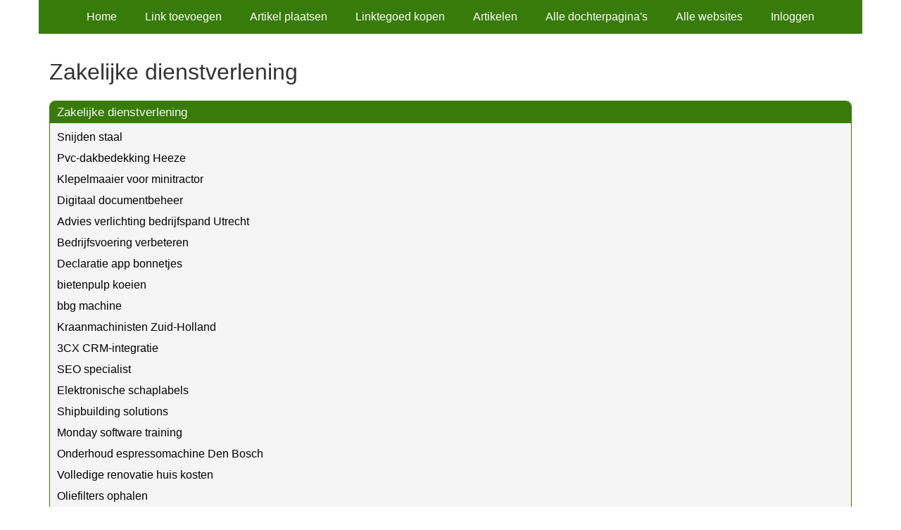

--- FILE ---
content_type: text/html; charset=utf-8
request_url: https://www.metalen-vaas.nl/rubrieken/zakelijke-dienstverlening/
body_size: 2020
content:
<!doctype html>
<html lang="nl">
<head>
  <meta charset="utf-8">
  <meta name="viewport" content="width=device-width, initial-scale=1">
  <title>Zakelijke dienstverlening</title>
  <meta name="description" content="Vind de beste links en artikelen op de Metalen-vaas.nl Startpagina" />
  <link href="//www.metalen-vaas.nl/core-frontend.css" media="screen" rel="stylesheet" />
  <link href="//www.metalen-vaas.nl/extensions/portal/assets/portal.css?1768981757" media="screen" rel="stylesheet" />
  <script src="//www.metalen-vaas.nl/core-frontend.js"></script>
	<link href="/extensions/system.sidebar/sidebar.css" rel="stylesheet" />
	<link href="/generated.css" rel="stylesheet" />
</head>
<body class="page-portal-page page-portal-category extension-portal layout-default">
  <header class="page-menu-background responsive-container">
    <div class="page-menu-background"></div>
    <nav class="menu-main-container">
                <label for="drop-menu-main" class="toggle menu_toggle">Menu +</label>
                <input type="checkbox" id="drop-menu-main" />
                <ul class="menu-main"><li><a href="//www.metalen-vaas.nl">Home</a></li><li><a href="https://www.backlinker.eu/meerdere-links-toevoegen/">Link toevoegen</a></li><li><a href="https://www.backlinker.eu/artikel-plaatsen/">Artikel plaatsen</a></li><li><a href="https://www.backlinker.eu/registreren/">Linktegoed kopen</a></li><li><a href="//www.metalen-vaas.nl/blog/">Artikelen</a></li><li><a href="//www.metalen-vaas.nl/alle-startpaginas/">Alle dochterpagina's</a></li><li><a href="https://www.backlinker.eu/alle-startpagina-websites/">Alle websites</a></li><li><a href="//www.metalen-vaas.nl/inloggen/">Inloggen</a></li></ul>
              </nav>
  </header>
  <main class="responsive-container page-background">
    
    
    <a href="/"><h1>Zakelijke dienstverlening</h1></a>


      <div class="grid-columns-1">
        <div>
            <div style="background-color:#f5f5f5;border:1px solid #377b0a;"><h2 style="background-color:#377b0a;"><a style="color:#f8f8f7;" href="/rubrieken/zakelijke-dienstverlening/">Zakelijke dienstverlening</a></h2><p><a href="https://www.ancoferwaldram.com/nl/plaatstaal-snijden" rel="noopener" target="_blank" data-link-id="90">Snijden staal</a></p><p><a href="https://rf-dakwerken.nl/pvc-dakbedekking/" rel="noopener" target="_blank" data-link-id="100">Pvc-dakbedekking Heeze</a></p><p><a href="https://mini-tractor.nl/producten/21-klepelmaaiers/44-klepelmaaier-goedhart" rel="noopener" target="_blank" data-link-id="125">Klepelmaaier voor minitractor</a></p><p><a href="https://digitaalplatform.nl/" rel="noopener" target="_blank" data-link-id="166">Digitaal documentbeheer</a></p><p><a href="https://www.lightsupply.nl/advies-verlichting-bedrijfspand-utrecht/" rel="noopener" target="_blank" data-link-id="214">Advies verlichting bedrijfspand Utrecht</a></p><p><a href="https://bedrijfsvoering-experts.nl/dienstverlening/organisatie-strategie/" rel="noopener" target="_blank" data-link-id="261">Bedrijfsvoering verbeteren</a></p><p><a href="https://www.odooexperts.nl/expenses" rel="noopener" target="_blank" data-link-id="337">Declaratie app bonnetjes</a></p><p><a href="https://www.metgijs.nl/voeroptie/bietenpulp/" rel="noopener" target="_blank" data-link-id="341">bietenpulp koeien</a></p><p><a href="https://basrijs.nl/machines/bemester-bbg/" rel="noopener" target="_blank" data-link-id="354">bbg machine</a></p><p><a href="https://aengservices.nl/kraanmachinisten/" rel="noopener" target="_blank" data-link-id="360">Kraanmachinisten Zuid-Holland</a></p><p><a href="https://xtraspace.nl/3cx-crm-integratie/" rel="noopener" target="_blank" data-link-id="375">3CX CRM-integratie </a></p><p><a href="https://www.primamarketing.nl/" rel="noopener" target="_blank" data-link-id="436">SEO specialist</a></p><p><a href="https://elcotel.nl/" rel="noopener" target="_blank" data-link-id="437">Elektronische schaplabels</a></p><p><a href="https://www.sarc.nl/naval-architecture/" rel="noopener" target="_blank" data-link-id="484">Shipbuilding solutions</a></p><p><a href="https://www.thesalesstudio.nl/services/monday-trainingen" rel="noopener" target="_blank" data-link-id="489">Monday software training</a></p><p><a href="https://www.ekskoffie.nl/service-en-onderhoud/" rel="noopener" target="_blank" data-link-id="497">Onderhoud espressomachine Den Bosch</a></p><p><a href="https://bouwkrachtenpartners.nl/wat-kost-een-totale-verbouwing" rel="noopener" target="_blank" data-link-id="517">Volledige renovatie huis kosten</a></p><p><a href="https://iambv.com/oliefilters-ophalen/" rel="noopener" target="_blank" data-link-id="558">Oliefilters ophalen</a></p><p><a href="https://fourmonths.nl/communicatiespecialist" rel="noopener" target="_blank" data-link-id="614">Communicatiespecialist</a></p><p><a href="https://sqnetworks.com/solutions/online-risico-management/" rel="noopener" target="_blank" data-link-id="657">cyber risico management</a></p><p><a href="https://houwenonline.nl/wordpress-website-maken-mijdrecht/" rel="noopener" target="_blank" data-link-id="662">wordpress website maken mijdrecht</a></p><p><a href="https://dakonderhoudnederland.nl/daklekkage-spoed/" rel="noopener" target="_blank" data-link-id="663">Daklekkage</a></p><p><a href="https://www.proost4apd.nl/sapui5-ontwikkelaar/" rel="noopener" target="_blank" data-link-id="708">SAPUI5 ontwikkelaar</a></p><p><a href="https://spino.nl/it-werkplekbeheer-utrecht/" rel="noopener" target="_blank" data-link-id="773">Werkplekbeheer Nieuwegein</a></p><p><a href="https://wearoosendaal.nl/boekhouder-mkb/" rel="noopener" target="_blank" data-link-id="782">Boekhouder mkb</a></p><p><a href="https://www.snikkers.net/diensten/niwo/" rel="noopener" target="_blank" data-link-id="809">NIWO-certificaat aanvragen</a></p><p><a href="https://www.wasserij-adam.nl/linnenservice-amsterdam/" rel="noopener" target="_blank" data-link-id="811">Linnenservice Amsterdam</a></p><p><a href="https://www.staringadvies.nl/" rel="noopener" target="_blank" data-link-id="834">Ecologische begeleiding</a></p><p><a href="https://www.balini.nl/product-laten-testen/" rel="noopener" target="_blank" data-link-id="875">Product laten testen</a></p><p><a href="https://www.strataego-advies.nl/fiscaal-adviseur-erfrecht/" rel="noopener" target="_blank" data-link-id="1013">Financieel adviseur erfrecht</a></p><p><a href="https://www.presentationsamples.com/stalen-voor-beurzen/" rel="noopener" target="_blank" data-link-id="1048">Samples voor beurzen</a></p><p><a href="https://fourmonths.nl/interim-communicatie-opdrachten" rel="noopener" target="_blank" data-link-id="1067">Interim-opdrachten communicatie</a></p><p><a href="https://www.tomtechservices.nl/automatisering-bedrijfsprocessen" rel="noopener" target="_blank" data-link-id="1130">Automatisering bedrijfsprocessen</a></p><p><a href="https://www.venet.nl/" rel="noopener" target="_blank" data-link-id="1265">ICT Veghel</a></p><p><a href="https://waelkens.nl/salarisadministratie-uitbesteden/" rel="noopener" target="_blank" data-link-id="1279">Salarisadministratie uitbesteden</a></p></div></div>
      </div>
      <div class="clear-both"></div><ul id="nav-footer">
          <li><a href="https://www.backlinker.eu/meerdere-links-toevoegen/">Link toevoegen</a></li></ul><a class="add-link button" href="https://www.backlinker.eu/meerdere-links-toevoegen/">Link toevoegen</a>

    
  </main>
  <footer class="responsive-container">
    <nav class="menu-footer-container">
                <label for="drop-menu-footer" class="toggle menu_toggle">Menu +</label>
                <input type="checkbox" id="drop-menu-footer" />
                <ul class="menu-footer"></ul>
              </nav>
    Copyright © 2023 Onderdeel van <a href="https://baakmanmedia.nl" target="_blank">BaakmanMedia</a> & <a href="https://vrolijkinternetservices.nl/" target="_blank">Vrolijk Internet Services</a>
  </footer>
  <script src="//www.metalen-vaas.nl/extensions/portal/assets/portal.js?1768981757" async></script>
</body>
</html>
